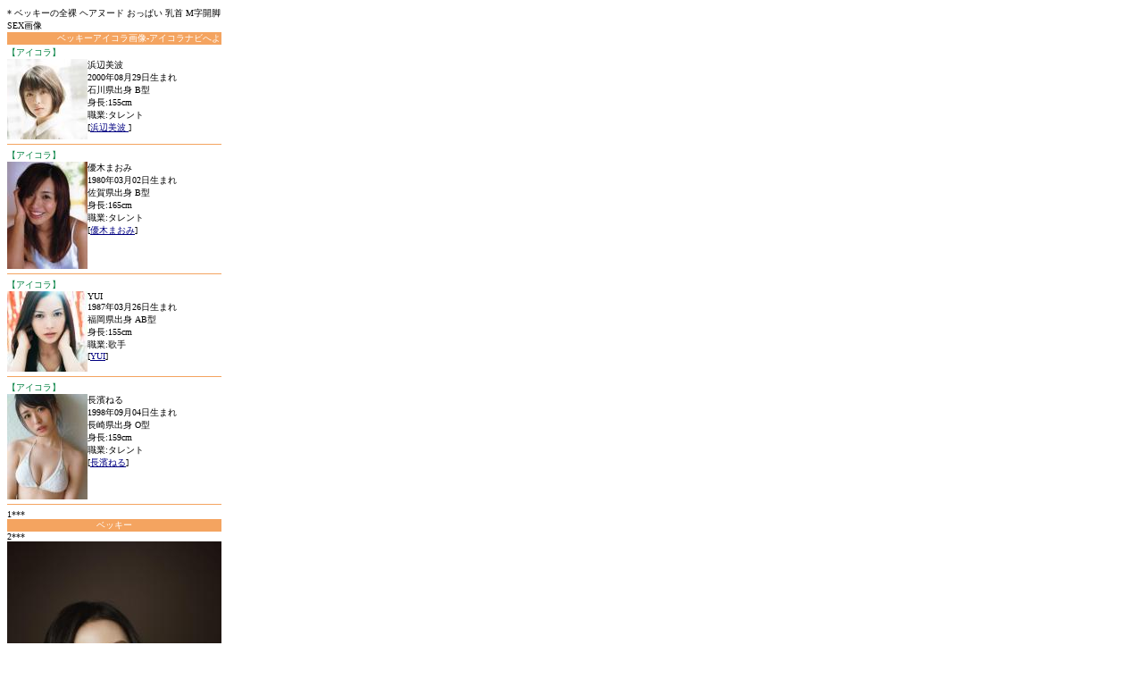

--- FILE ---
content_type: text/html; charset=UTF-8
request_url: http://idol.39navi.net/%E3%83%99%E3%83%83%E3%82%AD%E3%83%BC%E3%82%A2%E3%82%A4%E3%82%B3%E3%83%A9%E7%94%BB%E5%83%8F.php
body_size: 9314
content:




<?xml version="1.0" encoding="UTF-8"?>
<!DOCTYPE html PUBLIC "-//WAPFORUM//DTD XHTML Mobile 1.0//EN" "http://www.wapforum.org/DTD/xhtml-mobile10.dtd">
<html xmlns="http://www.w3.org/1999/xhtml" lang="ja" xml:lang="ja">
<head>
<meta http-equiv="Content-Type" content="application/xhtml+xml ; charset=UTF-8" /> 
<meta http-equiv="Content-Style-Type"  content="text/css" /> 
<meta name="description" content="ベッキーのアイコラ画像はコチラへ！【ベッキーのアイコラ画像】や芸能人のお宝コラ画像は、アイコラナビにお任せ!ベッキーのアイコラ画像はもちろんあの有名女優・アイドル・タレントなどの「おっぱい ヘアヌード 野外露出 M字開脚 騎乗位 フェラ パイズリ 乳首 足コキ バック 駅弁 ローター責め パンチラ 緊縛 バイブオナニー コスプレ 顔射 オナニー 手マン 潮吹き SEX クンニ ぶっかけ 手コキ 中出し お尻 全裸ヌード バイブ責め 手ブラ  乳首責め 露天風呂 裸エプロン 正常位 全裸でバイブ責め ローターでオナニー シャワーオナニー 放尿」などの女性芸能人のコラ画像をナビゲートするサイトです！ベッキーアイコラ画像 アイコラナビ" /> 
<meta name="keywords" content="ベッキー,ベッキーアイコラ画像" /> 
<title>ベッキーのエロいアイコラ画像【全裸 ヘアヌード おっぱい 乳首 M字開脚 SEX画像
】アイコラナビ</title>
   	<style TYPE="text/css"> 
	<!--
	h1 {
	font-size: 10px;
	font-weight: normal;
	}
	-->
	</style> 
</head>

<BODY bgcolor="#ffffff" link="#000080" vlink="#330000">
<font size="-2"> 
<DIV style="width: 240px; height: auto;">

*

ベッキーの全裸 ヘアヌード おっぱい 乳首 M字開脚 SEX画像
<marquee loop="-1" bgcolor="#f4a460">
<font color="white">ベッキーアイコラ画像-アイコラナビへようこそ！芸能人のお宝アイコラ画像はアイコラナビにお任せ！<strong>ベッキーアイコラ画像</strong>へはこのページ入口より！このサイトは、ベッキーの他、女優・アイドル・タレントなどの「おっぱい ヘアヌード 野外露出 M字開脚 騎乗位 フェラ パイズリ 乳首 足コキ バック 駅弁 ローター責め パンチラ 緊縛 バイブオナニー コスプレ 顔射 オナニー 手マン 潮吹き SEX クンニ ぶっかけ 手コキ 中出し お尻 全裸ヌード バイブ責め 手ブラ  乳首責め 露天風呂 裸エプロン 正常位 全裸でバイブ責め ローターでオナニー シャワーオナニー 放尿」など女性芸能人のアイコラ画像をナビゲートするサイトです！ベッキーアイコラナビ</font>
</marquee>




<div><font color=#008040>【アイコラ】</font><br><a href=http://idol.39navi.net/%E6%B5%9C%E8%BE%BA%E7%BE%8E%E6%B3%A2%E3%82%A2%E3%82%A4%E3%82%B3%E3%83%A9%E7%94%BB%E5%83%8F.php><img src=imageresize.php?image=http://idol.39navi.net/img/9176.jpg&w=90 border=0 align=left bordar=0></a>浜辺美波 <br />2000年08月29日生まれ<br />
			石川県出身&nbsp;B型<br />
			身長:155cm<br />職業:タレント<br />[<a href=http://idol.39navi.net/%E6%B5%9C%E8%BE%BA%E7%BE%8E%E6%B3%A2%E3%82%A2%E3%82%A4%E3%82%B3%E3%83%A9%E7%94%BB%E5%83%8F.php>浜辺美波 </a>]<br clear=all></div><HR color=#f4a460 SIZE=1><div><font color=#008040>【アイコラ】</font><br><a href=http://idol.39navi.net/%E5%84%AA%E6%9C%A8%E3%81%BE%E3%81%8A%E3%81%BF%E3%82%A2%E3%82%A4%E3%82%B3%E3%83%A9%E7%94%BB%E5%83%8F.php><img src=imageresize.php?image=http://idol.39navi.net/img/9112.jpg&w=90 border=0 align=left bordar=0></a>優木まおみ<br />1980年03月02日生まれ<br />
			佐賀県出身&nbsp;B型<br />
			身長:165cm<br />職業:タレント<br />[<a href=http://idol.39navi.net/%E5%84%AA%E6%9C%A8%E3%81%BE%E3%81%8A%E3%81%BF%E3%82%A2%E3%82%A4%E3%82%B3%E3%83%A9%E7%94%BB%E5%83%8F.php>優木まおみ</a>]<br clear=all></div><HR color=#f4a460 SIZE=1><div><font color=#008040>【アイコラ】</font><br><a href=http://idol.39navi.net/YUI%E3%82%A2%E3%82%A4%E3%82%B3%E3%83%A9%E7%94%BB%E5%83%8F.php><img src=imageresize.php?image=http://idol.39navi.net/img/9110.jpg&w=90 border=0 align=left bordar=0></a>YUI<br />1987年03月26日生まれ<br />
			福岡県出身&nbsp;AB型<br />
			身長:155cm<br />職業:歌手<br />[<a href=http://idol.39navi.net/YUI%E3%82%A2%E3%82%A4%E3%82%B3%E3%83%A9%E7%94%BB%E5%83%8F.php>YUI</a>]<br clear=all></div><HR color=#f4a460 SIZE=1><div><font color=#008040>【アイコラ】</font><br><a href=http://idol.39navi.net/%E9%95%B7%E6%BF%B1%E3%81%AD%E3%82%8B%E3%82%A2%E3%82%A4%E3%82%B3%E3%83%A9%E7%94%BB%E5%83%8F.php><img src=imageresize.php?image=http://idol.39navi.net/img/9182.jpg&w=90 border=0 align=left bordar=0></a>長濱ねる<br />1998年09月04日生まれ<br />
			長崎県出身&nbsp;O型<br />
			身長:159cm<br />職業:タレント<br />[<a href=http://idol.39navi.net/%E9%95%B7%E6%BF%B1%E3%81%AD%E3%82%8B%E3%82%A2%E3%82%A4%E3%82%B3%E3%83%A9%E7%94%BB%E5%83%8F.php>長濱ねる</a>]<br clear=all></div><HR color=#f4a460 SIZE=1>



1***
<br />


<div style="background-color:#f4a460;color:#FFFFFF;text-align:center;" align="center">ベッキー</div> 


2***
<br />
<img src="imageresize.php?image=http://idol.39navi.net/img/9081.jpg&w=240" alt=" ベッキーアイコラ画像1"><br />

<HR color=#f4a460 SIZE=1>
3***
<br /><div style="background-color:#f4a460;color:#FFFFFF;text-align:center;" align="center">ベッキー プロフィール</div> 
ベッキー(ベッキー)<br />
1984年03月06日生まれ<br />年齢:41歳<br />
出身地:神奈川県<br />
血液型:AB型<br />
身長:157cm<br />
職業:タレント<br />

<div style="background-color:#f4a460;color:#FFFFFF;text-align:center;" align="center">ベッキーアイコラ入口</div>


<center>


<a href=http://idol.39navi.net/s-dl.php?p=81 target=_blank>ベッキーアイコラ入り口</a>



</center>







<a href=http://onakizoku.com/%E3%82%BF%E3%82%A4%E3%83%88%E3%82%B9%E3%82%AB%E3%83%BC%E3%83%88%E3%81%AE%E3%82%A8%E3%83%AD%E7%94%BB%E5%83%8F.php
>タイトスカートのエロ画画像</a><br /><a href=http://onakizoku.com/%E8%88%90%E3%82%81%E5%90%88%E3%81%84%E3%82%AA%E3%83%BC%E3%83%A9%E3%83%AB%E3%82%BB%E3%83%83%E3%82%AF%E3%82%B9%E7%94%BB%E5%83%8F.php
>舐め合いオーラルセックス画像</a><br /><a href=http://onakizoku.com/%E3%83%9E%E3%83%B3%E6%B1%81%E7%94%BB%E5%83%8F.php
>マン汁濡れ濡れ画像</a><br /><a href=http://onakizoku.com/%E7%B4%A0%E4%BA%BA%E3%83%93%E3%82%AD%E3%83%8B%E7%94%BB%E5%83%8F.php
>素人ビキニ画像</a><br /><a href=http://onakizoku.com/%E5%A4%A7%E8%82%A1%E9%96%8B%E3%81%8D%E3%81%AE%E3%82%A8%E3%83%AD%E7%94%BB%E5%83%8F.php
>大股開き画像</a><br />



<a name="name" id="name"></a> 
<div style="background-color:#f4a460;color:#FFFFFF;text-align:center;" align="center">名前検索</div> 
名前から検索
<form method="get" action="name.php">
<select name="key">
<option value="あ行">あ</option>
<option value="か行">か</option>
<option value="さ行">さ</option>
<option value="た行">た</option>
<option value="な行">な</option>
<option value="は行">は</option>
<option value="ま行">ま</option>
<option value="や行">や</option>
<option value="ら行">ら</option>
<option value="わ行">わ</option>

</select>
<input type="submit" value="検索">
</form>

<div style="background-color:#f4a460;color:#FFFFFF;text-align:center;" align="center">おすすめお宝ヌード画像</div> 


<a href=http://idol.39navi.net/%E5%AE%89%E5%AE%A4%E5%A5%88%E7%BE%8E%E6%81%B5%E3%82%A2%E3%82%A4%E3%82%B3%E3%83%A9%E7%94%BB%E5%83%8F.php>安室奈美恵</a><br /><a href=http://idol.39navi.net/%E5%A4%A7%E5%B3%B6%E5%84%AA%E5%AD%90%E3%82%A2%E3%82%A4%E3%82%B3%E3%83%A9%E7%94%BB%E5%83%8F.php>大島優子</a><br /><a href=http://idol.39navi.net/%E5%B9%B3%E4%BA%95%E7%90%86%E5%A4%AE%E3%82%A2%E3%82%A4%E3%82%B3%E3%83%A9%E7%94%BB%E5%83%8F.php>平井理央</a><br /><a href=http://idol.39navi.net/%E5%8A%A0%E8%97%A4%E7%B6%BE%E5%AD%90%E3%82%A2%E3%82%A4%E3%82%B3%E3%83%A9%E7%94%BB%E5%83%8F.php>加藤綾子</a><br /><a href=http://idol.39navi.net/%E6%88%B8%E7%94%B0%E6%81%B5%E6%A2%A8%E9%A6%99%E3%82%A2%E3%82%A4%E3%82%B3%E3%83%A9%E7%94%BB%E5%83%8F.php>戸田恵梨香</a><br /><a href=http://idol.39navi.net/%E9%AB%98%E6%A9%8B%E3%81%BF%E3%81%AA%E3%81%BF%E3%82%A2%E3%82%A4%E3%82%B3%E3%83%A9%E7%94%BB%E5%83%8F.php>高橋みなみ</a><br /><a href=http://idol.39navi.net/%E6%9C%A8%E6%9D%91%E6%B2%99%E7%B9%94%E3%82%A2%E3%82%A4%E3%82%B3%E3%83%A9%E7%94%BB%E5%83%8F.php>木村沙織</a><br /><a href=http://idol.39navi.net/%E6%B8%A1%E8%BE%BA%E9%BA%BB%E5%8F%8B%E3%82%A2%E3%82%A4%E3%82%B3%E3%83%A9%E7%94%BB%E5%83%8F.php>渡辺麻友</a><br /><a href=http://idol.39navi.net/%E9%88%B4%E6%9C%A8%E3%81%A1%E3%81%AA%E3%81%BF%E3%82%A2%E3%82%A4%E3%82%B3%E3%83%A9%E7%94%BB%E5%83%8F.php>鈴木ちなみ</a><br /><a href=http://idol.39navi.net/%E6%AD%A6%E4%BA%95%E5%92%B2%E3%82%A2%E3%82%A4%E3%82%B3%E3%83%A9%E7%94%BB%E5%83%8F.php>武井咲</a><br /><a href=http://idol.39navi.net/%E5%B9%B3%E6%84%9B%E6%A2%A8%E3%82%A2%E3%82%A4%E3%82%B3%E3%83%A9%E7%94%BB%E5%83%8F.php>平愛梨</a><br /><a href=http://idol.39navi.net/%E7%80%A7%E6%9C%AC%E7%BE%8E%E7%B9%94%E3%82%A2%E3%82%A4%E3%82%B3%E3%83%A9%E7%94%BB%E5%83%8F.php>瀧本美織</a><br /><a href=http://idol.39navi.net/%E5%97%A3%E6%B0%B8%E6%A1%83%E5%AD%90%E3%82%A2%E3%82%A4%E3%82%B3%E3%83%A9%E7%94%BB%E5%83%8F.php>嗣永桃子</a><br /><a href=http://idol.39navi.net/%E6%89%8B%E5%B3%B6%E5%84%AA%E3%82%A2%E3%82%A4%E3%82%B3%E3%83%A9%E7%94%BB%E5%83%8F.php>手島優</a><br /><a href=http://idol.39navi.net/%E6%9C%AC%E7%94%B0%E7%BF%BC%E3%82%A2%E3%82%A4%E3%82%B3%E3%83%A9%E7%94%BB%E5%83%8F.php>本田翼</a><br /><a href=http://idol.39navi.net/%E6%BA%80%E5%B3%B6%E3%81%B2%E3%81%8B%E3%82%8A%E3%82%A2%E3%82%A4%E3%82%B3%E3%83%A9%E7%94%BB%E5%83%8F.php>満島ひかり</a><br /><a href=http://idol.39navi.net/%E5%8E%9F%E5%B9%B9%E6%81%B5%E3%82%A2%E3%82%A4%E3%82%B3%E3%83%A9%E7%94%BB%E5%83%8F.php>原幹恵</a><br /><a href=http://idol.39navi.net/%E6%A8%AA%E5%B1%B1%E7%94%B1%E4%BE%9D%E3%82%A2%E3%82%A4%E3%82%B3%E3%83%A9%E7%94%BB%E5%83%8F.php>横山由依</a><br /><a href=http://idol.39navi.net/%E5%B0%8F%E6%9E%97%E9%BA%BB%E8%80%B6%E3%82%A2%E3%82%A4%E3%82%B3%E3%83%A9%E7%94%BB%E5%83%8F.php>小林麻耶</a><br /><a href=http://idol.39navi.net/%E6%9D%BE%E4%B8%8B%E5%A5%88%E7%B7%92%E3%82%A2%E3%82%A4%E3%82%B3%E3%83%A9%E7%94%BB%E5%83%8F.php>松下奈緒</a><br /><a href=http://idol.39navi.net/%E9%87%88%E7%94%B1%E7%BE%8E%E5%AD%90%E3%82%A2%E3%82%A4%E3%82%B3%E3%83%A9%E7%94%BB%E5%83%8F.php>釈由美子</a><br /><a href=http://idol.39navi.net/%E7%9A%86%E8%97%A4%E6%84%9B%E5%AD%90%E3%82%A2%E3%82%A4%E3%82%B3%E3%83%A9%E7%94%BB%E5%83%8F.php>皆藤愛子</a><br /><a href=http://idol.39navi.net/%E5%90%89%E6%9C%A8%E3%82%8A%E3%81%95%E3%82%A2%E3%82%A4%E3%82%B3%E3%83%A9%E7%94%BB%E5%83%8F.php>吉木りさ</a><br /><a href=http://idol.39navi.net/%E9%AB%98%E5%B3%B6%E5%BD%A9%E3%82%A2%E3%82%A4%E3%82%B3%E3%83%A9%E7%94%BB%E5%83%8F.php>高島彩</a><br /><a href=http://idol.39navi.net/%E7%94%9F%E9%A7%92%E9%87%8C%E5%A5%88%E3%82%A2%E3%82%A4%E3%82%B3%E3%83%A9%E7%94%BB%E5%83%8F.php>生駒里奈</a><br /><a href=http://idol.39navi.net/%E5%8C%97%E5%8E%9F%E9%87%8C%E8%8B%B1%E3%82%A2%E3%82%A4%E3%82%B3%E3%83%A9%E7%94%BB%E5%83%8F.php>北原里英</a><br /><a href=http://idol.39navi.net/%E7%94%B0%E4%B8%AD%E3%82%8C%E3%81%84%E3%81%AA%E3%82%A2%E3%82%A4%E3%82%B3%E3%83%A9%E7%94%BB%E5%83%8F.php>田中れいな</a><br /><a href=http://idol.39navi.net/%E9%95%B7%E6%BE%A4%E3%81%BE%E3%81%95%E3%81%BF%E3%82%A2%E3%82%A4%E3%82%B3%E3%83%A9%E7%94%BB%E5%83%8F.php>長澤まさみ</a><br /><a href=http://idol.39navi.net/%E5%B0%8F%E5%B6%8B%E9%99%BD%E8%8F%9C%E3%82%A2%E3%82%A4%E3%82%B3%E3%83%A9%E7%94%BB%E5%83%8F.php>小嶋陽菜</a><br /><a href=http://idol.39navi.net/%E7%AF%A0%E5%B4%8E%E6%84%9B%E3%82%A2%E3%82%A4%E3%82%B3%E3%83%A9%E7%94%BB%E5%83%8F.php>篠崎愛</a><br /><a href=http://idol.39navi.net/%E5%AE%89%E5%80%8D%E3%81%AA%E3%81%A4%E3%81%BF%E3%82%A2%E3%82%A4%E3%82%B3%E3%83%A9%E7%94%BB%E5%83%8F.php>安倍なつみ</a><br /><a href=http://idol.39navi.net/%E5%A4%8F%E5%B7%9D%E7%B4%94%E3%82%A2%E3%82%A4%E3%82%B3%E3%83%A9%E7%94%BB%E5%83%8F.php>夏川純</a><br /><a href=http://idol.39navi.net/%E5%8A%A0%E8%AD%B7%E4%BA%9C%E4%BE%9D%E3%82%A2%E3%82%A4%E3%82%B3%E3%83%A9%E7%94%BB%E5%83%8F.php>加護亜依</a><br /><a href=http://idol.39navi.net/%E5%AE%89%E9%81%94%E7%A5%90%E5%AE%9F%E3%82%A2%E3%82%A4%E3%82%B3%E3%83%A9%E7%94%BB%E5%83%8F.php>安達祐実</a><br /><a href=http://idol.39navi.net/%E7%86%8A%E7%94%B0%E6%9B%9C%E5%AD%90%E3%82%A2%E3%82%A4%E3%82%B3%E3%83%A9%E7%94%BB%E5%83%8F.php>熊田曜子</a><br /><a href=http://idol.39navi.net/%E6%A1%90%E8%B0%B7%E7%BE%8E%E7%8E%B2%E3%82%A2%E3%82%A4%E3%82%B3%E3%83%A9%E7%94%BB%E5%83%8F.php>桐谷美玲</a><br /><a href=http://idol.39navi.net/%E5%AE%AE%E5%B4%8E%E3%81%82%E3%81%8A%E3%81%84%E3%82%A2%E3%82%A4%E3%82%B3%E3%83%A9%E7%94%BB%E5%83%8F.php>宮崎あおい</a><br /><a href=http://idol.39navi.net/%E5%AE%89%E3%82%81%E3%81%90%E3%81%BF%E3%82%A2%E3%82%A4%E3%82%B3%E3%83%A9%E7%94%BB%E5%83%8F.php>安めぐみ</a><br /><a href=http://idol.39navi.net/%E3%83%88%E3%83%AA%E3%83%B3%E3%83%89%E3%83%AB%E7%8E%B2%E5%A5%88%E3%82%A2%E3%82%A4%E3%82%B3%E3%83%A9%E7%94%BB%E5%83%8F.php>トリンドル玲奈</a><br /><a href=http://idol.39navi.net/%E5%AE%89%E7%94%B0%E7%BE%8E%E6%B2%99%E5%AD%90%E3%82%A2%E3%82%A4%E3%82%B3%E3%83%A9%E7%94%BB%E5%83%8F.php>安田美沙子</a><br /><a href=http://idol.39navi.net/%E5%8C%97%E4%B9%83%E3%81%8D%E3%81%84%E3%82%A2%E3%82%A4%E3%82%B3%E3%83%A9%E7%94%BB%E5%83%8F.php>北乃きい</a><br /><a href=http://idol.39navi.net/%E7%B6%BE%E7%80%AC%E3%81%AF%E3%82%8B%E3%81%8B%E3%82%A2%E3%82%A4%E3%82%B3%E3%83%A9%E7%94%BB%E5%83%8F.php>綾瀬はるか</a><br /><a href=http://idol.39navi.net/%E6%99%82%E7%94%B0%E6%84%9B%E6%A2%A8%E3%82%A2%E3%82%A4%E3%82%B3%E3%83%A9%E7%94%BB%E5%83%8F.php>時田愛梨</a><br /><a href=http://idol.39navi.net/%E9%BB%92%E6%9C%A8%E3%83%A1%E3%82%A4%E3%82%B5%E3%82%A2%E3%82%A4%E3%82%B3%E3%83%A9%E7%94%BB%E5%83%8F.php>黒木メイサ</a><br /><a href=http://idol.39navi.net/%E6%9F%8F%E6%9C%A8%E7%94%B1%E7%B4%80%E3%82%A2%E3%82%A4%E3%82%B3%E3%83%A9%E7%94%BB%E5%83%8F.php>柏木由紀</a><br /><a href=http://idol.39navi.net/%E5%8C%97%E5%B7%9D%E6%99%AF%E5%AD%90%E3%82%A2%E3%82%A4%E3%82%B3%E3%83%A9%E7%94%BB%E5%83%8F.php>北川景子</a><br /><a href=http://idol.39navi.net/%E5%8A%A0%E8%97%A4%E3%81%82%E3%81%84%E3%82%A2%E3%82%A4%E3%82%B3%E3%83%A9%E7%94%BB%E5%83%8F.php>加藤あい</a><br /><a href=http://idol.39navi.net/%E5%B2%A1%E6%9C%AC%E7%8E%B2%E3%82%A2%E3%82%A4%E3%82%B3%E3%83%A9%E7%94%BB%E5%83%8F.php>岡本玲</a><br /><a href=http://idol.39navi.net/%E4%BA%95%E5%B7%9D%E9%81%A5%E3%82%A2%E3%82%A4%E3%82%B3%E3%83%A9%E7%94%BB%E5%83%8F.php>井川遥</a><br /><a href=http://idol.39navi.net/%E9%81%93%E9%87%8D%E3%81%95%E3%82%86%E3%81%BF%E3%82%A2%E3%82%A4%E3%82%B3%E3%83%A9%E7%94%BB%E5%83%8F.php>道重さゆみ</a><br /><a href=http://idol.39navi.net/%E4%B8%AD%E9%87%8E%E7%BE%8E%E5%A5%88%E5%AD%90%E3%82%A2%E3%82%A4%E3%82%B3%E3%83%A9%E7%94%BB%E5%83%8F.php>中野美奈子</a><br /><a href=http://idol.39navi.net/%E4%B8%AD%E5%B7%9D%E7%BF%94%E5%AD%90%E3%82%A2%E3%82%A4%E3%82%B3%E3%83%A9%E7%94%BB%E5%83%8F.php>中川翔子</a><br /><a href=http://idol.39navi.net/%E4%BD%90%E9%87%8E%E3%81%B2%E3%81%AA%E3%81%93%E3%82%A2%E3%82%A4%E3%82%B3%E3%83%A9%E7%94%BB%E5%83%8F.php>佐野ひなこ</a><br /><a href=http://idol.39navi.net/%E8%8A%B9%E9%82%A3%E3%82%A2%E3%82%A4%E3%82%B3%E3%83%A9%E7%94%BB%E5%83%8F.php>芹那</a><br /><a href=http://idol.39navi.net/%E4%BB%8A%E9%87%8E%E6%9D%8F%E5%8D%97%E3%82%A2%E3%82%A4%E3%82%B3%E3%83%A9%E7%94%BB%E5%83%8F.php>今野杏南</a><br /><a href=http://idol.39navi.net/%E3%81%BB%E3%81%97%E3%81%AE%E3%81%82%E3%81%8D%E3%82%A2%E3%82%A4%E3%82%B3%E3%83%A9%E7%94%BB%E5%83%8F.php>ほしのあき</a><br /><a href=http://idol.39navi.net/%E6%B0%B4%E5%8D%9C%E9%BA%BB%E7%BE%8E%E3%82%A2%E3%82%A4%E3%82%B3%E3%83%A9%E7%94%BB%E5%83%8F.php>水卜麻美</a><br /><a href=http://idol.39navi.net/%E5%89%9B%E5%8A%9B%E5%BD%A9%E8%8A%BD%E3%82%A2%E3%82%A4%E3%82%B3%E3%83%A9%E7%94%BB%E5%83%8F.php>剛力彩芽</a><br /><a href=http://idol.39navi.net/%E5%BA%83%E6%9C%AB%E6%B6%BC%E5%AD%90%E3%82%A2%E3%82%A4%E3%82%B3%E3%83%A9%E7%94%BB%E5%83%8F.php>広末涼子</a><br /><a href=http://idol.39navi.net/%E5%8F%B6%E7%BE%8E%E9%A6%99%E3%82%A2%E3%82%A4%E3%82%B3%E3%83%A9%E7%94%BB%E5%83%8F.php>叶美香</a><br /><a href=http://idol.39navi.net/%E5%84%AA%E9%A6%99%E3%82%A2%E3%82%A4%E3%82%B3%E3%83%A9%E7%94%BB%E5%83%8F.php>優香</a><br /><a href=http://idol.39navi.net/%E5%B1%B1%E7%94%B0%E8%8F%9C%E3%80%85%E3%82%A2%E3%82%A4%E3%82%B3%E3%83%A9%E7%94%BB%E5%83%8F.php>山田菜々</a><br /><a href=http://idol.39navi.net/%E9%80%A2%E6%B2%A2%E3%82%8A%E3%81%AA%E3%82%A2%E3%82%A4%E3%82%B3%E3%83%A9%E7%94%BB%E5%83%8F.php>逢沢りな</a><br /><a href=http://idol.39navi.net/%E5%B1%B1%E5%B2%B8%E8%88%9E%E5%BD%A9%E3%82%A2%E3%82%A4%E3%82%B3%E3%83%A9%E7%94%BB%E5%83%8F.php>山岸舞彩</a><br /><a href=http://idol.39navi.net/%E6%BD%AE%E7%94%B0%E7%8E%B2%E5%AD%90%E3%82%A2%E3%82%A4%E3%82%B3%E3%83%A9%E7%94%BB%E5%83%8F.php>潮田玲子</a><br /><a href=http://idol.39navi.net/%E3%83%AD%E3%83%BC%E3%83%A9%E3%82%A2%E3%82%A4%E3%82%B3%E3%83%A9%E7%94%BB%E5%83%8F.php>ローラ</a><br /><a href=http://idol.39navi.net/%E4%B8%8A%E6%88%B8%E5%BD%A9%E3%82%A2%E3%82%A4%E3%82%B3%E3%83%A9%E7%94%BB%E5%83%8F.php>上戸彩</a><br /><a href=http://idol.39navi.net/%E6%96%B0%E5%9E%A3%E7%B5%90%E8%A1%A3%E3%82%A2%E3%82%A4%E3%82%B3%E3%83%A9%E7%94%BB%E5%83%8F.php>新垣結衣</a><br /><a href=http://idol.39navi.net/%E4%BB%B2%E9%96%93%E7%94%B1%E7%B4%80%E6%81%B5%E3%82%A2%E3%82%A4%E3%82%B3%E3%83%A9%E7%94%BB%E5%83%8F.php>仲間由紀恵</a><br /><a href=http://idol.39navi.net/%E5%B0%8F%E5%80%89%E5%84%AA%E5%AD%90%E3%82%A2%E3%82%A4%E3%82%B3%E3%83%A9%E7%94%BB%E5%83%8F.php>小倉優子</a><br /><a href=http://idol.39navi.net/%E7%9C%9E%E9%8D%8B%E3%81%8B%E3%82%92%E3%82%8A%E3%82%A2%E3%82%A4%E3%82%B3%E3%83%A9%E7%94%BB%E5%83%8F.php>眞鍋かをり</a><br /><a href=http://idol.39navi.net/%E5%A0%80%E5%8C%97%E7%9C%9F%E5%B8%8C%E3%82%A2%E3%82%A4%E3%82%B3%E3%83%A9%E7%94%BB%E5%83%8F.php>堀北真希</a><br /><a href=http://idol.39navi.net/%E7%A3%AF%E5%B1%B1%E3%81%95%E3%82%84%E3%81%8B%E3%82%A2%E3%82%A4%E3%82%B3%E3%83%A9%E7%94%BB%E5%83%8F.php>磯山さやか</a><br /><a href=http://idol.39navi.net/%E6%B7%B1%E7%94%B0%E6%81%AD%E5%AD%90%E3%82%A2%E3%82%A4%E3%82%B3%E3%83%A9%E7%94%BB%E5%83%8F.php>深田恭子</a><br /><a href=http://idol.39navi.net/%E6%9D%BF%E9%87%8E%E5%8F%8B%E7%BE%8E%E3%82%A2%E3%82%A4%E3%82%B3%E3%83%A9%E7%94%BB%E5%83%8F.php>板野友美</a><br /><a href=http://idol.39navi.net/%E6%B2%B3%E8%A5%BF%E6%99%BA%E7%BE%8E%E3%82%A2%E3%82%A4%E3%82%B3%E3%83%A9%E7%94%BB%E5%83%8F.php>河西智美</a><br /><a href=http://idol.39navi.net/%E7%AF%A0%E7%94%B0%E9%BA%BB%E9%87%8C%E5%AD%90%E3%82%A2%E3%82%A4%E3%82%B3%E3%83%A9%E7%94%BB%E5%83%8F.php>篠田麻里子</a><br /><a href=http://idol.39navi.net/%E8%A5%BF%E5%B1%B1%E8%8C%89%E5%B8%8C%E3%82%A2%E3%82%A4%E3%82%B3%E3%83%A9%E7%94%BB%E5%83%8F.php>西山茉希</a><br /><a href=http://idol.39navi.net/%E5%89%8D%E7%94%B0%E6%95%A6%E5%AD%90%E3%82%A2%E3%82%A4%E3%82%B3%E3%83%A9%E7%94%BB%E5%83%8F.php>前田敦子</a><br /><a href=http://idol.39navi.net/Perfume%E3%82%A2%E3%82%A4%E3%82%B3%E3%83%A9%E7%94%BB%E5%83%8F.php>Perfume</a><br /><a href=http://idol.39navi.net/%E3%83%99%E3%83%83%E3%82%AD%E3%83%BC%E3%82%A2%E3%82%A4%E3%82%B3%E3%83%A9%E7%94%BB%E5%83%8F.php>ベッキー</a><br /><a href=http://idol.39navi.net/%E3%81%97%E3%81%BB%E3%81%AE%E6%B6%BC%E3%82%A2%E3%82%A4%E3%82%B3%E3%83%A9%E7%94%BB%E5%83%8F.php>しほの涼</a><br /><a href=http://idol.39navi.net/%E3%81%8A%E3%81%8B%E3%82%82%E3%81%A8%E3%81%BE%E3%82%8A%E3%82%A2%E3%82%A4%E3%82%B3%E3%83%A9%E7%94%BB%E5%83%8F.php>おかもとまり</a><br /><a href=http://idol.39navi.net/Berryz%E5%B7%A5%E6%88%BF%E3%82%A2%E3%82%A4%E3%82%B3%E3%83%A9%E7%94%BB%E5%83%8F.php>Berryz工房</a><br /><a href=http://idol.39navi.net/%E5%B7%9D%E5%8F%A3%E6%98%A5%E5%A5%88%E3%82%A2%E3%82%A4%E3%82%B3%E3%83%A9%E7%94%BB%E5%83%8F.php>川口春奈</a><br /><a href=http://idol.39navi.net/%E5%8A%A0%E8%97%A4%E5%A4%8F%E5%B8%8C%E3%82%A2%E3%82%A4%E3%82%B3%E3%83%A9%E7%94%BB%E5%83%8F.php>加藤夏希</a><br /><a href=http://idol.39navi.net/%E4%BA%95%E4%B8%8A%E5%92%8C%E9%A6%99%E3%82%A2%E3%82%A4%E3%82%B3%E3%83%A9%E7%94%BB%E5%83%8F.php>井上和香</a><br /><a href=http://idol.39navi.net/misono%E3%82%A2%E3%82%A4%E3%82%B3%E3%83%A9%E7%94%BB%E5%83%8F.php>misono</a><br /><a href=http://idol.39navi.net/%E5%B2%A9%E4%BD%90%E7%9C%9F%E6%82%A0%E5%AD%90%E3%82%A2%E3%82%A4%E3%82%B3%E3%83%A9%E7%94%BB%E5%83%8F.php>岩佐真悠子</a><br /><a href=http://idol.39navi.net/%E4%BA%95%E4%B8%8A%E7%9C%9F%E5%A4%AE%E3%82%A2%E3%82%A4%E3%82%B3%E3%83%A9%E7%94%BB%E5%83%8F.php>井上真央</a><br /><a href=http://idol.39navi.net/%E5%B0%8F%E9%87%8E%E6%81%B5%E4%BB%A4%E5%A5%88%E3%82%A2%E3%82%A4%E3%82%B3%E3%83%A9%E7%94%BB%E5%83%8F.php>小野恵令奈</a><br /><a href=http://idol.39navi.net/%E5%80%96%E7%94%B0%E4%BE%86%E6%9C%AA%E3%82%A2%E3%82%A4%E3%82%B3%E3%83%A9%E7%94%BB%E5%83%8F.php>倖田來未</a><br /><a href=http://idol.39navi.net/%E6%97%A5%E5%8D%97%E9%9F%BF%E5%AD%90%E3%82%A2%E3%82%A4%E3%82%B3%E3%83%A9%E7%94%BB%E5%83%8F.php>日南響子</a><br /><a href=http://idol.39navi.net/%E5%A4%A7%E5%B3%B6%E9%BA%BB%E8%A1%A3%E3%82%A2%E3%82%A4%E3%82%B3%E3%83%A9%E7%94%BB%E5%83%8F.php>大島麻衣</a><br /><a href=http://idol.39navi.net/%E5%8D%97%E6%98%8E%E5%A5%88%E3%82%A2%E3%82%A4%E3%82%B3%E3%83%A9%E7%94%BB%E5%83%8F.php>南明奈</a><br /><a href=http://idol.39navi.net/%E9%9D%92%E6%9C%A8%E8%A3%95%E5%AD%90%E3%82%A2%E3%82%A4%E3%82%B3%E3%83%A9%E7%94%BB%E5%83%8F.php>青木裕子</a><br /><a href=http://idol.39navi.net/%E4%BB%B2%E9%87%8C%E4%BE%9D%E7%B4%97%E3%82%A2%E3%82%A4%E3%82%B3%E3%83%A9%E7%94%BB%E5%83%8F.php>仲里依紗</a><br /><a href=http://idol.39navi.net/%E7%9F%B3%E5%8E%9F%E3%81%95%E3%81%A8%E3%81%BF%E3%82%A2%E3%82%A4%E3%82%B3%E3%83%A9%E7%94%BB%E5%83%8F.php>石原さとみ</a><br /><a href=http://idol.39navi.net/%E5%A4%A7%E5%A1%9A%E6%84%9B%E3%82%A2%E3%82%A4%E3%82%B3%E3%83%A9%E7%94%BB%E5%83%8F.php>大塚愛</a><br /><a href=http://idol.39navi.net/%E7%94%9F%E9%87%8E%E9%99%BD%E5%AD%90%E3%82%A2%E3%82%A4%E3%82%B3%E3%83%A9%E7%94%BB%E5%83%8F.php>生野陽子</a><br /><a href=http://idol.39navi.net/%E5%A4%8F%E5%B8%86%E3%82%A2%E3%82%A4%E3%82%B3%E3%83%A9%E7%94%BB%E5%83%8F.php>夏帆</a><br /><a href=http://idol.39navi.net/%E9%87%8C%E7%94%B0%E3%81%BE%E3%81%84%E3%82%A2%E3%82%A4%E3%82%B3%E3%83%A9%E7%94%BB%E5%83%8F.php>里田まい</a><br /><a href=http://idol.39navi.net/%E5%B7%9D%E6%9D%91%E3%82%86%E3%81%8D%E3%81%88%E3%82%A2%E3%82%A4%E3%82%B3%E3%83%A9%E7%94%BB%E5%83%8F.php>川村ゆきえ</a><br /><a href=http://idol.39navi.net/%E8%A5%BF%E5%B0%BE%E7%94%B1%E4%BD%B3%E7%90%86%E3%82%A2%E3%82%A4%E3%82%B3%E3%83%A9%E7%94%BB%E5%83%8F.php>西尾由佳理</a><br /><a href=http://idol.39navi.net/%E4%BD%90%E3%80%85%E6%9C%A8%E5%B8%8C%E3%82%A2%E3%82%A4%E3%82%B3%E3%83%A9%E7%94%BB%E5%83%8F.php>佐々木希</a><br /><a href=http://idol.39navi.net/%E3%81%BE%E3%82%86%E3%82%86%E3%82%A2%E3%82%A4%E3%82%B3%E3%83%A9%E7%94%BB%E5%83%8F.php>まゆゆ</a><br /><a href=http://idol.39navi.net/%E8%8B%A5%E6%A7%BB%E5%8D%83%E5%A4%8F%E3%82%A2%E3%82%A4%E3%82%B3%E3%83%A9%E7%94%BB%E5%83%8F.php>若槻千夏</a><br /><a href=http://idol.39navi.net/%E3%83%AA%E3%82%A2%E3%83%87%E3%82%A3%E3%82%BE%E3%83%B3%E3%82%A2%E3%82%A4%E3%82%B3%E3%83%A9%E7%94%BB%E5%83%8F.php>リアディゾン</a><br /><a href=http://idol.39navi.net/%E3%83%AD%E3%83%BC%E3%83%A9%E3%83%BB%E3%83%81%E3%83%A3%E3%83%B3%E3%82%A2%E3%82%A4%E3%82%B3%E3%83%A9%E7%94%BB%E5%83%8F.php>ローラ・チャン</a><br /><a href=http://idol.39navi.net/YUI%E3%82%A2%E3%82%A4%E3%82%B3%E3%83%A9%E7%94%BB%E5%83%8F.php>YUI</a><br /><a href=http://idol.39navi.net/%E7%9F%A2%E5%8F%A3%E7%9C%9F%E9%87%8C%E3%82%A2%E3%82%A4%E3%82%B3%E3%83%A9%E7%94%BB%E5%83%8F.php>矢口真里</a><br /><a href=http://idol.39navi.net/%E5%84%AA%E6%9C%A8%E3%81%BE%E3%81%8A%E3%81%BF%E3%82%A2%E3%82%A4%E3%82%B3%E3%83%A9%E7%94%BB%E5%83%8F.php>優木まおみ</a><br /><a href=http://idol.39navi.net/%E5%B1%B1%E6%9C%AC%E6%A2%93%E3%82%A2%E3%82%A4%E3%82%B3%E3%83%A9%E7%94%BB%E5%83%8F.php>山本梓</a><br /><a href=http://idol.39navi.net/%E5%B1%B1%E7%94%B0%E5%84%AA%E3%82%A2%E3%82%A4%E3%82%B3%E3%83%A9%E7%94%BB%E5%83%8F.php>山田優</a><br /><a href=http://idol.39navi.net/%E5%B1%B1%E6%9C%AC%E3%83%A2%E3%83%8A%E3%82%A2%E3%82%A4%E3%82%B3%E3%83%A9%E7%94%BB%E5%83%8F.php>山本モナ</a><br /><a href=http://idol.39navi.net/%E5%90%89%E9%AB%98%E7%94%B1%E9%87%8C%E5%AD%90%E3%82%A2%E3%82%A4%E3%82%B3%E3%83%A9%E7%94%BB%E5%83%8F.php>吉高由里子</a><br /><a href=http://idol.39navi.net/%E5%90%89%E6%BE%A4%E3%81%B2%E3%81%A8%E3%81%BF%E3%82%A2%E3%82%A4%E3%82%B3%E3%83%A9%E7%94%BB%E5%83%8F.php>吉澤ひとみ</a><br /><a href=http://idol.39navi.net/%E5%B1%B1%E6%9C%AC%E5%BD%A9%E3%82%A2%E3%82%A4%E3%82%B3%E3%83%A9%E7%94%BB%E5%83%8F.php>山本彩</a><br /><a href=http://idol.39navi.net/%E5%B1%B1%E5%B4%8E%E5%A4%95%E8%B2%B4%E3%82%A2%E3%82%A4%E3%82%B3%E3%83%A9%E7%94%BB%E5%83%8F.php>山崎夕貴</a><br /><a href=http://idol.39navi.net/%E6%9D%BE%E5%B6%8B%E8%8F%9C%E3%80%85%E5%AD%90%E3%82%A2%E3%82%A4%E3%82%B3%E3%83%A9%E7%94%BB%E5%83%8F.php>松嶋菜々子</a><br /><a href=http://idol.39navi.net/%E6%9D%BE%E6%B5%A6%E4%BA%9C%E5%BC%A5%E3%82%A2%E3%82%A4%E3%82%B3%E3%83%A9%E7%94%BB%E5%83%8F.php>松浦亜弥</a><br /><a href=http://idol.39navi.net/%E4%B8%89%E7%94%B0%E5%8F%8B%E6%A2%A8%E4%BD%B3%E3%82%A2%E3%82%A4%E3%82%B3%E3%83%A9%E7%94%BB%E5%83%8F.php>三田友梨佳</a><br /><a href=http://idol.39navi.net/%E6%9D%BE%E4%BA%95%E7%8F%A0%E9%87%8C%E5%A5%88%E3%82%A2%E3%82%A4%E3%82%B3%E3%83%A9%E7%94%BB%E5%83%8F.php>松井珠里奈</a><br /><a href=http://idol.39navi.net/%E6%A3%AE%E7%94%B0%E6%B6%BC%E8%8A%B1%E3%82%A2%E3%82%A4%E3%82%B3%E3%83%A9%E7%94%BB%E5%83%8F.php>森田涼花</a><br /><a href=http://idol.39navi.net/%E6%9C%AC%E4%BB%AE%E5%B1%8B%E3%83%A6%E3%82%A4%E3%82%AB%E3%82%A2%E3%82%A4%E3%82%B3%E3%83%A9%E7%94%BB%E5%83%8F.php>本仮屋ユイカ</a><br /><a href=http://idol.39navi.net/MEGUMI%E3%82%A2%E3%82%A4%E3%82%B3%E3%83%A9%E7%94%BB%E5%83%8F.php>MEGUMI</a><br /><a href=http://idol.39navi.net/%E6%9D%BE%E4%BA%95%E7%8E%B2%E5%A5%88%E3%82%A2%E3%82%A4%E3%82%B3%E3%83%A9%E7%94%BB%E5%83%8F.php>松井玲奈</a><br /><a href=http://idol.39navi.net/%E3%83%9E%E3%82%AE%E3%83%BC%E3%82%A2%E3%82%A4%E3%82%B3%E3%83%A9%E7%94%BB%E5%83%8F.php>マギー</a><br /><a href=http://idol.39navi.net/%E6%A3%AE%E4%B8%8B%E5%8D%83%E9%87%8C%E3%82%A2%E3%82%A4%E3%82%B3%E3%83%A9%E7%94%BB%E5%83%8F.php>森下千里</a><br /><a href=http://idol.39navi.net/%E5%B3%AF%E5%B2%B8%E3%81%BF%E3%81%AA%E3%81%BF%E3%82%A2%E3%82%A4%E3%82%B3%E3%83%A9%E7%94%BB%E5%83%8F.php>峯岸みなみ</a><br /><a href=http://idol.39navi.net/%E6%9D%91%E4%B8%8A%E5%8F%8B%E6%A2%A8%E3%82%A2%E3%82%A4%E3%82%B3%E3%83%A9%E7%94%BB%E5%83%8F.php>村上友梨</a><br /><a href=http://idol.39navi.net/%E7%9C%9F%E9%87%8E%E6%81%B5%E9%87%8C%E8%8F%9C%E3%82%A2%E3%82%A4%E3%82%B3%E3%83%A9%E7%94%BB%E5%83%8F.php>真野恵里菜</a><br /><a href=http://idol.39navi.net/%E7%99%BE%E7%94%B0%E5%A4%8F%E8%8F%9C%E5%AD%90%E3%82%A2%E3%82%A4%E3%82%B3%E3%83%A9%E7%94%BB%E5%83%8F.php>百田夏菜子</a><br /><a href=http://idol.39navi.net/%E6%9C%89%E5%AE%89%E6%9D%8F%E6%9E%9C%E3%82%A2%E3%82%A4%E3%82%B3%E3%83%A9%E7%94%BB%E5%83%8F.php>有安杏果</a><br /><a href=http://idol.39navi.net/%E9%AB%98%E5%9F%8E%E3%82%8C%E3%81%AB%E3%82%A2%E3%82%A4%E3%82%B3%E3%83%A9%E7%94%BB%E5%83%8F.php>高城れに</a><br /><a href=http://idol.39navi.net/%E7%8E%89%E4%BA%95%E8%A9%A9%E7%B9%94%E3%82%A2%E3%82%A4%E3%82%B3%E3%83%A9%E7%94%BB%E5%83%8F.php>玉井詩織</a><br /><a href=http://idol.39navi.net/%E6%9D%BE%E5%B0%BE%E7%BF%A0%E3%82%A2%E3%82%A4%E3%82%B3%E3%83%A9%E7%94%BB%E5%83%8F.php>松尾翠</a><br /><a href=http://idol.39navi.net/%E7%BE%8E%E9%A6%AC%E6%80%9C%E5%AD%90%E3%82%A2%E3%82%A4%E3%82%B3%E3%83%A9%E7%94%BB%E5%83%8F.php>美馬怜子</a><br /><a href=http://idol.39navi.net/%E5%AE%AE%E8%84%87%E5%92%B2%E8%89%AF%E3%82%A2%E3%82%A4%E3%82%B3%E3%83%A9%E7%94%BB%E5%83%8F.php>宮脇咲良</a><br /><a href=http://idol.39navi.net/%E5%89%8D%E7%94%B0%E6%9C%89%E7%B4%80%E3%82%A2%E3%82%A4%E3%82%B3%E3%83%A9%E7%94%BB%E5%83%8F.php>前田有紀</a><br /><a href=http://idol.39navi.net/%E4%B8%89%E8%88%B9%E7%BE%8E%E4%BD%B3%E3%82%A2%E3%82%A4%E3%82%B3%E3%83%A9%E7%94%BB%E5%83%8F.php>三船美佳</a><br /><a href=http://idol.39navi.net/%E6%9D%BE%E4%BA%95%E7%8F%A0%E7%90%86%E5%A5%88%E3%82%A2%E3%82%A4%E3%82%B3%E3%83%A9%E7%94%BB%E5%83%8F.php>松井珠理奈</a><br /><a href=http://idol.39navi.net/%E5%AE%AE%E6%BE%A4%E4%BD%90%E6%B1%9F%E3%82%A2%E3%82%A4%E3%82%B3%E3%83%A9%E7%94%BB%E5%83%8F.php>宮澤佐江</a><br /><a href=http://idol.39navi.net/%E8%97%A4%E6%9C%AC%E7%BE%8E%E8%B2%B4%E3%82%A2%E3%82%A4%E3%82%B3%E3%83%A9%E7%94%BB%E5%83%8F.php>藤本美貴</a><br /><a href=http://idol.39navi.net/%E6%A9%8B%E6%9C%AC%E7%92%B0%E5%A5%88%E3%82%A2%E3%82%A4%E3%82%B3%E3%83%A9%E7%94%BB%E5%83%8F.php>橋本環奈</a><br /><a href=http://idol.39navi.net/%E6%A9%8B%E6%9C%AC%E3%83%9E%E3%83%8A%E3%83%9F%E3%82%A2%E3%82%A4%E3%82%B3%E3%83%A9%E7%94%BB%E5%83%8F.php>橋本マナミ</a><br /><a href=http://idol.39navi.net/%E5%BA%83%E7%80%AC%E3%81%99%E3%81%9A%E3%82%A2%E3%82%A4%E3%82%B3%E3%83%A9%E7%94%BB%E5%83%8F.php>広瀬すず</a><br /><a href=http://idol.39navi.net/%E6%B7%B1%E6%B4%A5%E7%B5%B5%E9%87%8C%E3%82%A2%E3%82%A4%E3%82%B3%E3%83%A9%E7%94%BB%E5%83%8F.php>深津絵里</a><br /><a href=http://idol.39navi.net/%E5%90%B9%E7%9F%B3%E4%B8%80%E6%81%B5%E3%82%A2%E3%82%A4%E3%82%B3%E3%83%A9%E7%94%BB%E5%83%8F.php>吹石一恵</a><br /><a href=http://idol.39navi.net/%E7%A6%8F%E7%94%B0%E6%B2%99%E7%B4%80%E3%82%A2%E3%82%A4%E3%82%B3%E3%83%A9%E7%94%BB%E5%83%8F.php>福田沙紀</a><br /><a href=http://idol.39navi.net/%E8%97%A4%E5%8E%9F%E7%B4%80%E9%A6%99%E3%82%A2%E3%82%A4%E3%82%B3%E3%83%A9%E7%94%BB%E5%83%8F.php>藤原紀香</a><br /><a href=http://idol.39navi.net/BoA%E3%82%A2%E3%82%A4%E3%82%B3%E3%83%A9%E7%94%BB%E5%83%8F.php>BoA</a><br /><a href=http://idol.39navi.net/%E6%9C%AC%E7%94%B0%E6%9C%8B%E5%AD%90%E3%82%A2%E3%82%A4%E3%82%B3%E3%83%A9%E7%94%BB%E5%83%8F.php>本田朋子</a><br /><a href=http://idol.39navi.net/%E6%9C%80%E4%B8%8A%E3%82%82%E3%81%8C%E3%82%A2%E3%82%A4%E3%82%B3%E3%83%A9%E7%94%BB%E5%83%8F.php>最上もが</a><br /><a href=http://idol.39navi.net/%E5%A2%97%E7%94%B0%E6%9C%89%E8%8F%AF%E3%82%A2%E3%82%A4%E3%82%B3%E3%83%A9%E7%94%BB%E5%83%8F.php>増田有華</a><br /><a href=http://idol.39navi.net/%E4%BF%9D%E7%94%B0%E5%9C%AD%E3%82%A2%E3%82%A4%E3%82%B3%E3%83%A9%E7%94%BB%E5%83%8F.php>保田圭</a><br /><a href=http://idol.39navi.net/%E5%90%89%E5%B2%A1%E7%BE%8E%E7%A9%82%E3%82%A2%E3%82%A4%E3%82%B3%E3%83%A9%E7%94%BB%E5%83%8F.php>吉岡美穂</a><br /><a href=http://idol.39navi.net/%E6%B8%A1%E8%BE%BA%E7%BE%8E%E5%84%AA%E7%B4%80%E3%82%A2%E3%82%A4%E3%82%B3%E3%83%A9%E7%94%BB%E5%83%8F.php>渡辺美優紀</a><br /><a href=http://idol.39navi.net/%E9%BD%8B%E8%97%A4%E9%A3%9B%E9%B3%A5%E3%82%A2%E3%82%A4%E3%82%B3%E3%83%A9%E7%94%BB%E5%83%8F.php>齋藤飛鳥</a><br /><a href=http://idol.39navi.net/%E6%A9%8B%E6%9C%AC%E5%A5%88%E3%80%85%E6%9C%AA%E3%82%A2%E3%82%A4%E3%82%B3%E3%83%A9%E7%94%BB%E5%83%8F.php>橋本奈々未</a><br /><a href=http://idol.39navi.net/%E5%B0%8F%E6%B1%A0%E9%87%8C%E5%A5%88%E3%82%A2%E3%82%A4%E3%82%B3%E3%83%A9%E7%94%BB%E5%83%8F.php>小池里奈</a><br /><a href=http://idol.39navi.net/%E7%A5%9E%E6%88%B8%E8%98%AD%E5%AD%90%E3%82%A2%E3%82%A4%E3%82%B3%E3%83%A9%E7%94%BB%E5%83%8F.php>神戸蘭子</a><br /><a href=http://idol.39navi.net/%E4%BC%8A%E6%9D%B1%E7%BE%8E%E5%92%B2%E3%82%A2%E3%82%A4%E3%82%B3%E3%83%A9%E7%94%BB%E5%83%8F.php>伊東美咲</a><br /><a href=http://idol.39navi.net/%E4%B9%85%E4%BD%8F%E5%B0%8F%E6%98%A5%E3%82%A2%E3%82%A4%E3%82%B3%E3%83%A9%E7%94%BB%E5%83%8F.php>久住小春</a><br /><a href=http://idol.39navi.net/%E7%99%BD%E7%9F%B3%E9%BA%BB%E8%A1%A3%E3%82%A2%E3%82%A4%E3%82%B3%E3%83%A9%E7%94%BB%E5%83%8F.php>白石麻衣</a><br /><a href=http://idol.39navi.net/%E7%99%BD%E9%96%93%E7%BE%8E%E7%91%A0%E3%82%A2%E3%82%A4%E3%82%B3%E3%83%A9%E7%94%BB%E5%83%8F.php>白間美瑠</a><br /><a href=http://idol.39navi.net/%E6%B0%B4%E6%A8%B9%E5%A5%88%E3%80%85%E3%82%A2%E3%82%A4%E3%82%B3%E3%83%A9%E7%94%BB%E5%83%8F.php>水樹奈々</a><br /><a href=http://idol.39navi.net/%E6%9C%89%E6%9D%91%E6%9E%B6%E7%B4%94%E3%82%A2%E3%82%A4%E3%82%B3%E3%83%A9%E7%94%BB%E5%83%8F.php>有村架純</a><br /><a href=http://idol.39navi.net/%E6%8C%87%E5%8E%9F%E8%8E%89%E4%B9%83%E3%82%A2%E3%82%A4%E3%82%B3%E3%83%A9%E7%94%BB%E5%83%8F.php>指原莉乃</a><br /><a href=http://idol.39navi.net/%E6%B3%A2%E7%91%A0%E3%82%A2%E3%82%A4%E3%82%B3%E3%83%A9%E7%94%BB%E5%83%8F.php>波瑠</a><br /><a href=http://idol.39navi.net/%E5%90%89%E5%B2%A1%E9%87%8C%E5%B8%86%E3%82%A2%E3%82%A4%E3%82%B3%E3%83%A9%E7%94%BB%E5%83%8F.php>吉岡里帆</a><br /><a href=http://idol.39navi.net/%E8%A5%BF%E9%87%8E%E4%B8%83%E7%80%AC%E3%82%A2%E3%82%A4%E3%82%B3%E3%83%A9%E7%94%BB%E5%83%8F.php>西野七瀬</a><br /><a href=http://idol.39navi.net/SCANDAL%E3%82%A2%E3%82%A4%E3%82%B3%E3%83%A9%E7%94%BB%E5%83%8F.php>SCANDAL</a><br /><a href=http://idol.39navi.net/%E5%B0%8F%E5%B3%B6%E7%91%A0%E7%92%83%E5%AD%90%E3%82%A2%E3%82%A4%E3%82%B3%E3%83%A9%E7%94%BB%E5%83%8F.php>小島瑠璃子</a><br /><a href=http://idol.39navi.net/%E6%9D%89%E5%8E%9F%E6%9D%8F%E7%92%83%E3%82%A2%E3%82%A4%E3%82%B3%E3%83%A9%E7%94%BB%E5%83%8F.php>杉原杏璃</a><br /><a href=http://idol.39navi.net/%E6%B5%9C%E8%BE%BA%E7%BE%8E%E6%B3%A2%E3%82%A2%E3%82%A4%E3%82%B3%E3%83%A9%E7%94%BB%E5%83%8F.php>浜辺美波 </a><br /><a href=http://idol.39navi.net/%E6%9D%BE%E4%BA%95%E7%B5%B5%E9%87%8C%E5%A5%88%E3%82%A2%E3%82%A4%E3%82%B3%E3%83%A9%E7%94%BB%E5%83%8F.php>松井絵里奈</a><br /><a href=http://idol.39navi.net/%E5%9C%9F%E5%B1%8B%E5%A4%AA%E9%B3%B3%E3%82%A2%E3%82%A4%E3%82%B3%E3%83%A9%E7%94%BB%E5%83%8F.php>土屋太鳳 </a><br /><a href=http://idol.39navi.net/%E6%A1%9C%E4%BA%95%E6%97%A5%E5%A5%88%E5%AD%90%E3%82%A2%E3%82%A4%E3%82%B3%E3%83%A9%E7%94%BB%E5%83%8F.php>桜井日奈子</a><br /><a href=http://idol.39navi.net/%E8%8B%A5%E6%9C%88%E4%BD%91%E7%BE%8E%E3%82%A2%E3%82%A4%E3%82%B3%E3%83%A9%E7%94%BB%E5%83%8F.php>若月佑美</a><br /><a href=http://idol.39navi.net/%E5%B9%B3%E6%89%8B%E5%8F%8B%E6%A2%A8%E5%A5%88%E3%82%A2%E3%82%A4%E3%82%B3%E3%83%A9%E7%94%BB%E5%83%8F.php>平手友梨奈</a><br /><a href=http://idol.39navi.net/%E9%95%B7%E6%BF%B1%E3%81%AD%E3%82%8B%E3%82%A2%E3%82%A4%E3%82%B3%E3%83%A9%E7%94%BB%E5%83%8F.php>長濱ねる</a><br /><a href=http://idol.39navi.net/%E8%83%BD%E5%B9%B4%E7%8E%B2%E5%A5%88%E3%82%A2%E3%82%A4%E3%82%B3%E3%83%A9%E7%94%BB%E5%83%8F.php>能年玲奈</a><br /><a href=http://idol.39navi.net/TWICE%E3%82%A2%E3%82%A4%E3%82%B3%E3%83%A9%E7%94%BB%E5%83%8F.php>TWICE</a><br /><a href=http://idol.39navi.net/%E6%B5%85%E7%94%B0%E8%88%9E%E3%82%A2%E3%82%A4%E3%82%B3%E3%83%A9%E7%94%BB%E5%83%8F.php>浅田舞</a><br /><a href=http://idol.39navi.net/%E8%8F%9C%E3%80%85%E7%B7%92%E3%82%A2%E3%82%A4%E3%82%B3%E3%83%A9%E7%94%BB%E5%83%8F.php>菜々緒</a><br /><a href=http://idol.39navi.net/%E5%B2%A1%E5%89%AF%E9%BA%BB%E5%B8%8C%E3%82%A2%E3%82%A4%E3%82%B3%E3%83%A9%E7%94%BB%E5%83%8F.php>岡副麻希</a><br /><a href=http://idol.39navi.net/%E6%9D%BE%E5%B2%A1%E8%8C%89%E5%84%AA%E3%82%A2%E3%82%A4%E3%82%B3%E3%83%A9%E7%94%BB%E5%83%8F.php>松岡茉優</a><br /><a href=http://idol.39navi.net/%E8%A1%9B%E8%97%A4%E7%BE%8E%E5%BD%A9%E3%82%A2%E3%82%A4%E3%82%B3%E3%83%A9%E7%94%BB%E5%83%8F.php>衛藤美彩</a><br /><a href=http://idol.39navi.net/%E9%81%93%E7%AB%AF%E3%82%A2%E3%83%B3%E3%82%B8%E3%82%A7%E3%83%AA%E3%82%AB%E3%82%A2%E3%82%A4%E3%82%B3%E3%83%A9%E7%94%BB%E5%83%8F.php>道端アンジェリカ</a><br /><a href=http://idol.39navi.net/%E7%AB%B9%E5%86%85%E7%94%B1%E6%81%B5%E3%82%A2%E3%82%A4%E3%82%B3%E3%83%A9%E7%94%BB%E5%83%8F.php>竹内由恵</a><br /><a href=http://idol.39navi.net/%E6%A1%9C%E4%BA%95%E7%8E%B2%E9%A6%99%E3%82%A2%E3%82%A4%E3%82%B3%E3%83%A9%E7%94%BB%E5%83%8F.php>桜井玲香</a><br /><a href=http://idol.39navi.net/%E5%BA%83%E7%80%AC%E3%82%A2%E3%83%AA%E3%82%B9%E3%82%A2%E3%82%A4%E3%82%B3%E3%83%A9%E7%94%BB%E5%83%8F.php>広瀬アリス</a><br /><a href=http://idol.39navi.net/%E7%94%9F%E7%94%B0%E7%B5%B5%E6%A2%A8%E8%8A%B1%E3%82%A2%E3%82%A4%E3%82%B3%E3%83%A9%E7%94%BB%E5%83%8F.php>生田絵梨花</a><br /><a href=http://idol.39navi.net/%E5%B3%B6%E5%B4%8E%E9%81%A5%E9%A6%99%E3%82%A2%E3%82%A4%E3%82%B3%E3%83%A9%E7%94%BB%E5%83%8F.php>島崎遥香</a><br /><a href=http://idol.39navi.net/%E4%BD%90%E8%97%A4%E6%B1%9F%E6%A2%A8%E5%AD%90%E3%82%A2%E3%82%A4%E3%82%B3%E3%83%A9%E7%94%BB%E5%83%8F.php>佐藤江梨子</a><br /><a href=http://idol.39navi.net/%E4%B8%AD%E5%B1%B1%E7%BE%8E%E7%A9%82%E3%82%A2%E3%82%A4%E3%82%B3%E3%83%A9%E7%94%BB%E5%83%8F.php>中山美穂</a><br /><a href=http://idol.39navi.net/%E5%A0%80%E6%9C%AA%E5%A4%AE%E5%A5%88%E3%82%A2%E3%82%A4%E3%82%B3%E3%83%A9%E7%94%BB%E5%83%8F.php>堀未央奈</a><br /><a href=http://idol.39navi.net/%E6%A2%85%E6%BE%A4%E7%BE%8E%E6%B3%A2%E3%82%A2%E3%82%A4%E3%82%B3%E3%83%A9%E7%94%BB%E5%83%8F.php>梅澤美波</a><br /><a href=http://idol.39navi.net/%E9%A0%88%E7%94%B0%E4%BA%9C%E9%A6%99%E9%87%8C%E3%82%A2%E3%82%A4%E3%82%B3%E3%83%A9%E7%94%BB%E5%83%8F.php>須田亜香里</a><br /><a href=http://idol.39navi.net/%E5%AE%87%E5%9E%A3%E7%BE%8E%E9%87%8C%E3%82%A2%E3%82%A4%E3%82%B3%E3%83%A9%E7%94%BB%E5%83%8F.php>宇垣美里</a><br /><a href=http://idol.39navi.net/E-girls%E3%82%A2%E3%82%A4%E3%82%B3%E3%83%A9%E7%94%BB%E5%83%8F.php>E-girls</a><br /><a href=http://idol.39navi.net/miwa%E3%82%A2%E3%82%A4%E3%82%B3%E3%83%A9%E7%94%BB%E5%83%8F.php>miwa</a><br /><a href=http://idol.39navi.net/%E6%B0%B8%E9%87%8E%E8%8A%BD%E9%83%81%E3%82%A2%E3%82%A4%E3%82%B3%E3%83%A9%E7%94%BB%E5%83%8F.php>永野芽郁</a><br /><a href=http://idol.39navi.net/%E5%A4%A7%E6%A9%8B%E6%9C%AA%E6%AD%A9%E3%82%A2%E3%82%A4%E3%82%B3%E3%83%A9%E7%94%BB%E5%83%8F.php>大橋未歩</a><br /><a href=http://idol.39navi.net/%E4%B8%AD%E6%9D%A1%E3%81%82%E3%82%84%E3%81%BF%E3%82%A2%E3%82%A4%E3%82%B3%E3%83%A9%E7%94%BB%E5%83%8F.php>中条あやみ</a><br /><a href=http://idol.39navi.net/%E7%A7%8B%E5%85%83%E7%9C%9F%E5%A4%8F%E3%82%A2%E3%82%A4%E3%82%B3%E3%83%A9%E7%94%BB%E5%83%8F.php>秋元真夏</a><br /><a href=http://idol.39navi.net/%E8%97%A4%E7%94%B0%E3%83%8B%E3%82%B3%E3%83%AB%E3%82%A2%E3%82%A4%E3%82%B3%E3%83%A9%E7%94%BB%E5%83%8F.php>藤田ニコル</a><br /><a href=http://idol.39navi.net/%E6%9F%B4%E5%92%B2%E3%82%B3%E3%82%A6%E3%82%A2%E3%82%A4%E3%82%B3%E3%83%A9%E7%94%BB%E5%83%8F.php>柴咲コウ</a><br /><a href=http://idol.39navi.net/%E5%B1%B1%E6%9C%AC%E7%BE%8E%E6%9C%88%E3%82%A2%E3%82%A4%E3%82%B3%E3%83%A9%E7%94%BB%E5%83%8F.php>山本美月</a><br /><a href=http://idol.39navi.net/%E4%B8%8E%E7%94%B0%E7%A5%90%E5%B8%8C%E3%82%A2%E3%82%A4%E3%82%B3%E3%83%A9%E7%94%BB%E5%83%8F.php>与田祐希</a><br /><a href=http://idol.39navi.net/%E6%AD%A6%E7%94%B0%E7%8E%B2%E5%A5%88%E3%82%A2%E3%82%A4%E3%82%B3%E3%83%A9%E7%94%BB%E5%83%8F.php>武田玲奈</a><br /><a href=http://idol.39navi.net/%E6%A9%8B%E6%9C%AC%E6%A2%A8%E8%8F%9C%E3%82%A2%E3%82%A4%E3%82%B3%E3%83%A9%E7%94%BB%E5%83%8F.php>橋本梨菜</a><br /><a href=http://idol.39navi.net/%E6%9C%A8%E4%B8%8B%E5%84%AA%E6%A8%B9%E8%8F%9C%E3%82%A2%E3%82%A4%E3%82%B3%E3%83%A9%E7%94%BB%E5%83%8F.php>木下優樹菜</a><br /><a href=http://idol.39navi.net/%E4%BB%8A%E7%94%B0%E7%BE%8E%E6%A1%9C%E3%82%A2%E3%82%A4%E3%82%B3%E3%83%A9%E7%94%BB%E5%83%8F.php>今田美桜</a><br /><a href=http://idol.39navi.net/%E3%83%80%E3%83%AC%E3%83%8E%E3%82%AC%E3%83%AC%E6%98%8E%E7%BE%8E%E3%82%A2%E3%82%A4%E3%82%B3%E3%83%A9%E7%94%BB%E5%83%8F.php>ダレノガレ明美</a><br /><a href=http://idol.39navi.net/%E5%B7%9D%E6%A0%84%E6%9D%8E%E5%A5%88%E3%82%A2%E3%82%A4%E3%82%B3%E3%83%A9%E7%94%BB%E5%83%8F.php>川栄李奈</a><br /><a href=http://idol.39navi.net/%E9%A6%AC%E5%A0%B4%E3%81%B5%E3%81%BF%E3%81%8B%E3%82%A2%E3%82%A4%E3%82%B3%E3%83%A9%E7%94%BB%E5%83%8F.php>馬場ふみか</a><br /><a href=http://idol.39navi.net/%E9%88%B4%E6%9C%A8%E4%BA%AC%E9%A6%99%E3%82%A2%E3%82%A4%E3%82%B3%E3%83%A9%E7%94%BB%E5%83%8F.php>鈴木京香</a><br /><a href=http://idol.39navi.net/%E4%BB%8A%E6%B3%89%E4%BD%91%E5%94%AF%E3%82%A2%E3%82%A4%E3%82%B3%E3%83%A9%E7%94%BB%E5%83%8F.php>今泉佑唯</a><br /><a href=http://idol.39navi.net/%E5%B1%B1%E4%B8%8B%E7%BE%8E%E6%9C%88%E3%82%A2%E3%82%A4%E3%82%B3%E3%83%A9%E7%94%BB%E5%83%8F.php>山下美月</a><br /><a href=http://idol.39navi.net/%E6%99%82%E6%9D%B1%E3%81%81%E3%81%BF%E3%82%A2%E3%82%A4%E3%82%B3%E3%83%A9%E7%94%BB%E5%83%8F.php>時東ぁみ</a><br /><a href=http://idol.39navi.net/%E4%B8%AD%E7%94%B0%E6%9C%89%E7%B4%80%E3%82%A2%E3%82%A4%E3%82%B3%E3%83%A9%E7%94%BB%E5%83%8F.php>中田有紀</a><br /><a href=http://idol.39navi.net/%E5%80%89%E7%A7%91%E3%82%AB%E3%83%8A%E3%82%A2%E3%82%A4%E3%82%B3%E3%83%A9%E7%94%BB%E5%83%8F.php>倉科カナ</a><br /><a href=http://idol.39navi.net/%E5%86%85%E7%94%B0%E6%81%AD%E5%AD%90%E3%82%A2%E3%82%A4%E3%82%B3%E3%83%A9%E7%94%BB%E5%83%8F.php>内田恭子</a><br /><a href=http://idol.39navi.net/%E4%BB%B2%E6%A0%B9%E3%81%8B%E3%81%99%E3%81%BF%E3%82%A2%E3%82%A4%E3%82%B3%E3%83%A9%E7%94%BB%E5%83%8F.php>仲根かすみ</a><br /><a href=http://idol.39navi.net/%E7%AB%B9%E5%86%85%E7%B5%90%E5%AD%90%E3%82%A2%E3%82%A4%E3%82%B3%E3%83%A9%E7%94%BB%E5%83%8F.php>竹内結子</a><br /><a href=http://idol.39navi.net/%E3%81%88%E3%81%AA%E3%81%93%E3%82%A2%E3%82%A4%E3%82%B3%E3%83%A9%E7%94%BB%E5%83%8F.php>えなこ</a><br /><a href=http://idol.39navi.net/%E9%A6%99%E9%87%8C%E5%A5%88%E3%82%A2%E3%82%A4%E3%82%B3%E3%83%A9%E7%94%BB%E5%83%8F.php>香里奈</a><br /><a href=http://idol.39navi.net/%E5%BF%97%E7%94%B0%E6%9C%AA%E6%9D%A5%E3%82%A2%E3%82%A4%E3%82%B3%E3%83%A9%E7%94%BB%E5%83%8F.php>志田未来</a><br /><a href=http://idol.39navi.net/%E8%A5%BF%E5%86%85%E3%81%BE%E3%82%8A%E3%82%84%E3%82%A2%E3%82%A4%E3%82%B3%E3%83%A9%E7%94%BB%E5%83%8F.php>西内まりや</a><br /><a href=http://idol.39navi.net/%E8%92%BC%E4%BA%95%E5%84%AA%E3%82%A2%E3%82%A4%E3%82%B3%E3%83%A9%E7%94%BB%E5%83%8F.php>蒼井優</a><br /><a href=http://idol.39navi.net/%E6%B5%85%E7%94%B0%E7%9C%9F%E5%A4%AE%E3%82%A2%E3%82%A4%E3%82%B3%E3%83%A9%E7%94%BB%E5%83%8F.php>浅田真央</a><br /><a href=http://idol.39navi.net/%E6%BB%9D%E5%B7%9D%E3%82%AF%E3%83%AA%E3%82%B9%E3%83%86%E3%83%AB%E3%82%A2%E3%82%A4%E3%82%B3%E3%83%A9%E7%94%BB%E5%83%8F.php>滝川クリステル</a><br /><a href=http://idol.39navi.net/%E7%99%BD%E7%9F%B3%E7%BE%8E%E5%B8%86%E3%82%A2%E3%82%A4%E3%82%B3%E3%83%A9%E7%94%BB%E5%83%8F.php>白石美帆</a><br /><a href=http://idol.39navi.net/%E7%9B%B8%E6%AD%A6%E7%B4%97%E5%AD%A3%E3%82%A2%E3%82%A4%E3%82%B3%E3%83%A9%E7%94%BB%E5%83%8F.php>相武紗季</a><br /><a href=http://idol.39navi.net/%E5%A4%9A%E9%83%A8%E6%9C%AA%E8%8F%AF%E5%AD%90%E3%82%A2%E3%82%A4%E3%82%B3%E3%83%A9%E7%94%BB%E5%83%8F.php>多部未華子</a><br />






<HR color=#f4a460 SIZE=1>
1枚目<br /> 
<HR color=#f4a460 SIZE=1>
<a href="http://idol.39navi.net/">アイコラナビ TOPへ</a><br /> 

<div style="background-color:#f4a460;text-align:center;" align="center"><a href="http://idol.39navi.net/"><span style="color: #FFFFFF">アイコラ画像</span></a></div>


18歳未満の方はご利用いただけません。 <br>




<!--shinobi1--><script type="text/javascript" src="//xa.shinobi.jp/ufo/189755100"></script><noscript><a href="//xa.shinobi.jp/bin/gg?189755100" target="_blank"><img src="//xa.shinobi.jp/bin/ll?189755100" border="0"></a><br><span style="font-size:9px"><img style="margin:0;vertical-align:text-bottom;" src="//img.shinobi.jp/tadaima/fj.gif" width="19" height="11"> </span></noscript><!--shinobi2-->




































</body>
</html>
